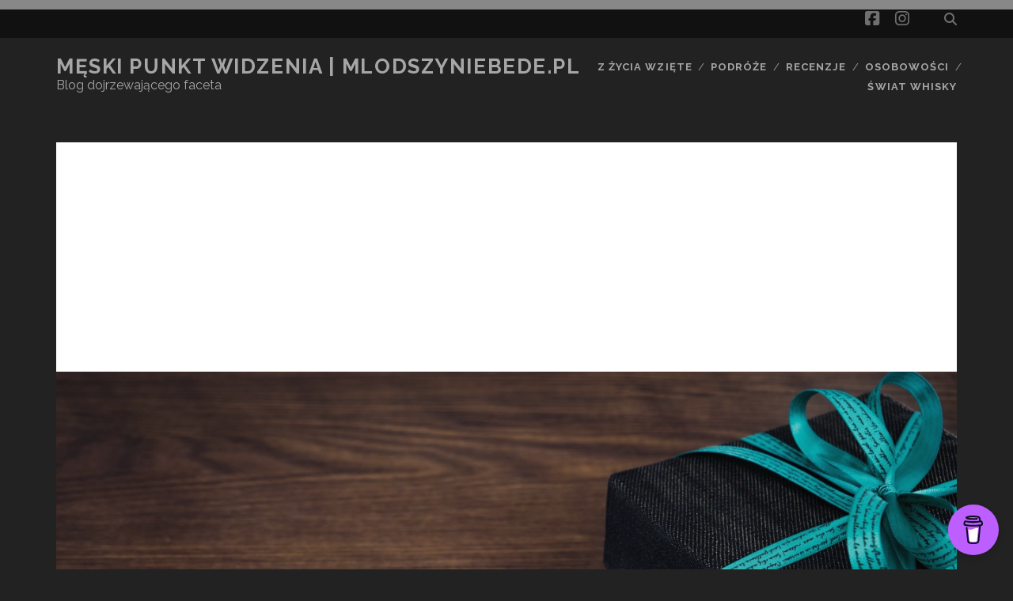

--- FILE ---
content_type: text/html; charset=UTF-8
request_url: https://www.mlodszyniebede.pl/nietrafiony-prezent/
body_size: 17641
content:
<!DOCTYPE html>
<!--[if IE 9 ]>
<html class="ie9" lang="pl-PL"> <![endif]-->
<!--[if (gt IE 9)|!(IE)]><!-->
<html lang="pl-PL"><!--<![endif]-->

<head>
	<meta name='robots' content='index, follow, max-image-preview:large, max-snippet:-1, max-video-preview:-1' />
	<style>img:is([sizes="auto" i], [sizes^="auto," i]) { contain-intrinsic-size: 3000px 1500px }</style>
	<meta charset="UTF-8" />
<meta name="viewport" content="width=device-width, initial-scale=1" />
<meta name="template" content="Tracks 1.80" />

	<!-- This site is optimized with the Yoast SEO plugin v23.9 - https://yoast.com/wordpress/plugins/seo/ -->
	<title>Co zrobić z nietrafionym prezentem? - www.mlodszyniebede.pl</title>
	<meta name="description" content="Nawet najlepszy prezent może okazać się tym &quot;nietrafionym&quot;. Warto przed wyborem prezentu zwrócić uwagę na możliwość jego wymiany lub zwrotu." />
	<link rel="canonical" href="https://www.mlodszyniebede.pl/nietrafiony-prezent/" />
	<meta property="og:locale" content="pl_PL" />
	<meta property="og:type" content="article" />
	<meta property="og:title" content="Co zrobić z nietrafionym prezentem? - www.mlodszyniebede.pl" />
	<meta property="og:url" content="https://www.mlodszyniebede.pl/nietrafiony-prezent/" />
	<meta property="og:site_name" content="Męski punkt widzenia | mlodszyniebede.pl" />
	<meta property="article:publisher" content="https://www.facebook.com/mlodszyniebede/" />
	<meta property="article:published_time" content="2016-12-29T00:53:31+00:00" />
	<meta property="article:modified_time" content="2016-12-30T10:46:06+00:00" />
	<meta property="og:image" content="https://www.mlodszyniebede.pl/wp-content/uploads/2016/12/nietrafiony-prezent.jpeg" />
	<meta property="og:image:width" content="1280" />
	<meta property="og:image:height" content="711" />
	<meta property="og:image:type" content="image/jpeg" />
	<meta name="author" content="Andy Berg" />
	<meta name="twitter:card" content="summary_large_image" />
	<meta name="twitter:label1" content="Napisane przez" />
	<meta name="twitter:data1" content="Andy Berg" />
	<meta name="twitter:label2" content="Szacowany czas czytania" />
	<meta name="twitter:data2" content="8 minut" />
	<script type="application/ld+json" class="yoast-schema-graph">{"@context":"https://schema.org","@graph":[{"@type":"WebPage","@id":"https://www.mlodszyniebede.pl/nietrafiony-prezent/","url":"https://www.mlodszyniebede.pl/nietrafiony-prezent/","name":"Co zrobić z nietrafionym prezentem? - www.mlodszyniebede.pl","isPartOf":{"@id":"https://www.mlodszyniebede.pl/#website"},"primaryImageOfPage":{"@id":"https://www.mlodszyniebede.pl/nietrafiony-prezent/#primaryimage"},"image":{"@id":"https://www.mlodszyniebede.pl/nietrafiony-prezent/#primaryimage"},"thumbnailUrl":"https://www.mlodszyniebede.pl/wp-content/uploads/2016/12/nietrafiony-prezent.jpeg","datePublished":"2016-12-29T00:53:31+00:00","dateModified":"2016-12-30T10:46:06+00:00","author":{"@id":"https://www.mlodszyniebede.pl/#/schema/person/531e88c745974dc4b8ef10695dc2c493"},"description":"Nawet najlepszy prezent może okazać się tym \"nietrafionym\". Warto przed wyborem prezentu zwrócić uwagę na możliwość jego wymiany lub zwrotu.","breadcrumb":{"@id":"https://www.mlodszyniebede.pl/nietrafiony-prezent/#breadcrumb"},"inLanguage":"pl-PL","potentialAction":[{"@type":"ReadAction","target":["https://www.mlodszyniebede.pl/nietrafiony-prezent/"]}]},{"@type":"ImageObject","inLanguage":"pl-PL","@id":"https://www.mlodszyniebede.pl/nietrafiony-prezent/#primaryimage","url":"https://www.mlodszyniebede.pl/wp-content/uploads/2016/12/nietrafiony-prezent.jpeg","contentUrl":"https://www.mlodszyniebede.pl/wp-content/uploads/2016/12/nietrafiony-prezent.jpeg","width":1280,"height":711,"caption":"Nietrafiony prezent"},{"@type":"BreadcrumbList","@id":"https://www.mlodszyniebede.pl/nietrafiony-prezent/#breadcrumb","itemListElement":[{"@type":"ListItem","position":1,"name":"Strona główna","item":"https://www.mlodszyniebede.pl/"},{"@type":"ListItem","position":2,"name":"Co zrobić z nietrafionym prezentem?"}]},{"@type":"WebSite","@id":"https://www.mlodszyniebede.pl/#website","url":"https://www.mlodszyniebede.pl/","name":"Męski punkt widzenia | mlodszyniebede.pl","description":"Blog dojrzewającego faceta","potentialAction":[{"@type":"SearchAction","target":{"@type":"EntryPoint","urlTemplate":"https://www.mlodszyniebede.pl/?s={search_term_string}"},"query-input":{"@type":"PropertyValueSpecification","valueRequired":true,"valueName":"search_term_string"}}],"inLanguage":"pl-PL"},{"@type":"Person","@id":"https://www.mlodszyniebede.pl/#/schema/person/531e88c745974dc4b8ef10695dc2c493","name":"Andy Berg","image":{"@type":"ImageObject","inLanguage":"pl-PL","@id":"https://www.mlodszyniebede.pl/#/schema/person/image/","url":"https://secure.gravatar.com/avatar/1556f5a63fa03f949d98dd7e0afd51ddc82ec46361773258d09bbbe47b688e11?s=96&d=mm&r=g","contentUrl":"https://secure.gravatar.com/avatar/1556f5a63fa03f949d98dd7e0afd51ddc82ec46361773258d09bbbe47b688e11?s=96&d=mm&r=g","caption":"Andy Berg"}}]}</script>
	<!-- / Yoast SEO plugin. -->


<link rel='dns-prefetch' href='//secure.gravatar.com' />
<link rel='dns-prefetch' href='//www.googletagmanager.com' />
<link rel='dns-prefetch' href='//stats.wp.com' />
<link rel='dns-prefetch' href='//fonts.googleapis.com' />
<link rel='dns-prefetch' href='//v0.wordpress.com' />
<link rel='dns-prefetch' href='//widgets.wp.com' />
<link rel='dns-prefetch' href='//s0.wp.com' />
<link rel='dns-prefetch' href='//0.gravatar.com' />
<link rel='dns-prefetch' href='//1.gravatar.com' />
<link rel='dns-prefetch' href='//2.gravatar.com' />
<link rel='dns-prefetch' href='//jetpack.wordpress.com' />
<link rel='dns-prefetch' href='//public-api.wordpress.com' />
<link rel='dns-prefetch' href='//pagead2.googlesyndication.com' />
<link rel="alternate" type="application/rss+xml" title="Męski punkt widzenia | mlodszyniebede.pl &raquo; Kanał z wpisami" href="https://www.mlodszyniebede.pl/feed/" />
<link rel="alternate" type="application/rss+xml" title="Męski punkt widzenia | mlodszyniebede.pl &raquo; Kanał z komentarzami" href="https://www.mlodszyniebede.pl/comments/feed/" />
<link rel="alternate" type="application/rss+xml" title="Męski punkt widzenia | mlodszyniebede.pl &raquo; Co zrobić z nietrafionym prezentem? Kanał z komentarzami" href="https://www.mlodszyniebede.pl/nietrafiony-prezent/feed/" />
<script type="text/javascript">
/* <![CDATA[ */
window._wpemojiSettings = {"baseUrl":"https:\/\/s.w.org\/images\/core\/emoji\/15.1.0\/72x72\/","ext":".png","svgUrl":"https:\/\/s.w.org\/images\/core\/emoji\/15.1.0\/svg\/","svgExt":".svg","source":{"concatemoji":"https:\/\/www.mlodszyniebede.pl\/wp-includes\/js\/wp-emoji-release.min.js?ver=6.8.1"}};
/*! This file is auto-generated */
!function(i,n){var o,s,e;function c(e){try{var t={supportTests:e,timestamp:(new Date).valueOf()};sessionStorage.setItem(o,JSON.stringify(t))}catch(e){}}function p(e,t,n){e.clearRect(0,0,e.canvas.width,e.canvas.height),e.fillText(t,0,0);var t=new Uint32Array(e.getImageData(0,0,e.canvas.width,e.canvas.height).data),r=(e.clearRect(0,0,e.canvas.width,e.canvas.height),e.fillText(n,0,0),new Uint32Array(e.getImageData(0,0,e.canvas.width,e.canvas.height).data));return t.every(function(e,t){return e===r[t]})}function u(e,t,n){switch(t){case"flag":return n(e,"\ud83c\udff3\ufe0f\u200d\u26a7\ufe0f","\ud83c\udff3\ufe0f\u200b\u26a7\ufe0f")?!1:!n(e,"\ud83c\uddfa\ud83c\uddf3","\ud83c\uddfa\u200b\ud83c\uddf3")&&!n(e,"\ud83c\udff4\udb40\udc67\udb40\udc62\udb40\udc65\udb40\udc6e\udb40\udc67\udb40\udc7f","\ud83c\udff4\u200b\udb40\udc67\u200b\udb40\udc62\u200b\udb40\udc65\u200b\udb40\udc6e\u200b\udb40\udc67\u200b\udb40\udc7f");case"emoji":return!n(e,"\ud83d\udc26\u200d\ud83d\udd25","\ud83d\udc26\u200b\ud83d\udd25")}return!1}function f(e,t,n){var r="undefined"!=typeof WorkerGlobalScope&&self instanceof WorkerGlobalScope?new OffscreenCanvas(300,150):i.createElement("canvas"),a=r.getContext("2d",{willReadFrequently:!0}),o=(a.textBaseline="top",a.font="600 32px Arial",{});return e.forEach(function(e){o[e]=t(a,e,n)}),o}function t(e){var t=i.createElement("script");t.src=e,t.defer=!0,i.head.appendChild(t)}"undefined"!=typeof Promise&&(o="wpEmojiSettingsSupports",s=["flag","emoji"],n.supports={everything:!0,everythingExceptFlag:!0},e=new Promise(function(e){i.addEventListener("DOMContentLoaded",e,{once:!0})}),new Promise(function(t){var n=function(){try{var e=JSON.parse(sessionStorage.getItem(o));if("object"==typeof e&&"number"==typeof e.timestamp&&(new Date).valueOf()<e.timestamp+604800&&"object"==typeof e.supportTests)return e.supportTests}catch(e){}return null}();if(!n){if("undefined"!=typeof Worker&&"undefined"!=typeof OffscreenCanvas&&"undefined"!=typeof URL&&URL.createObjectURL&&"undefined"!=typeof Blob)try{var e="postMessage("+f.toString()+"("+[JSON.stringify(s),u.toString(),p.toString()].join(",")+"));",r=new Blob([e],{type:"text/javascript"}),a=new Worker(URL.createObjectURL(r),{name:"wpTestEmojiSupports"});return void(a.onmessage=function(e){c(n=e.data),a.terminate(),t(n)})}catch(e){}c(n=f(s,u,p))}t(n)}).then(function(e){for(var t in e)n.supports[t]=e[t],n.supports.everything=n.supports.everything&&n.supports[t],"flag"!==t&&(n.supports.everythingExceptFlag=n.supports.everythingExceptFlag&&n.supports[t]);n.supports.everythingExceptFlag=n.supports.everythingExceptFlag&&!n.supports.flag,n.DOMReady=!1,n.readyCallback=function(){n.DOMReady=!0}}).then(function(){return e}).then(function(){var e;n.supports.everything||(n.readyCallback(),(e=n.source||{}).concatemoji?t(e.concatemoji):e.wpemoji&&e.twemoji&&(t(e.twemoji),t(e.wpemoji)))}))}((window,document),window._wpemojiSettings);
/* ]]> */
</script>
<style id='wp-emoji-styles-inline-css' type='text/css'>

	img.wp-smiley, img.emoji {
		display: inline !important;
		border: none !important;
		box-shadow: none !important;
		height: 1em !important;
		width: 1em !important;
		margin: 0 0.07em !important;
		vertical-align: -0.1em !important;
		background: none !important;
		padding: 0 !important;
	}
</style>
<link rel='stylesheet' id='wp-block-library-css' href='https://www.mlodszyniebede.pl/wp-includes/css/dist/block-library/style.min.css?ver=6.8.1' type='text/css' media='all' />
<style id='classic-theme-styles-inline-css' type='text/css'>
/*! This file is auto-generated */
.wp-block-button__link{color:#fff;background-color:#32373c;border-radius:9999px;box-shadow:none;text-decoration:none;padding:calc(.667em + 2px) calc(1.333em + 2px);font-size:1.125em}.wp-block-file__button{background:#32373c;color:#fff;text-decoration:none}
</style>
<link rel='stylesheet' id='mediaelement-css' href='https://www.mlodszyniebede.pl/wp-includes/js/mediaelement/mediaelementplayer-legacy.min.css?ver=4.2.17' type='text/css' media='all' />
<link rel='stylesheet' id='wp-mediaelement-css' href='https://www.mlodszyniebede.pl/wp-includes/js/mediaelement/wp-mediaelement.min.css?ver=6.8.1' type='text/css' media='all' />
<style id='jetpack-sharing-buttons-style-inline-css' type='text/css'>
.jetpack-sharing-buttons__services-list{display:flex;flex-direction:row;flex-wrap:wrap;gap:0;list-style-type:none;margin:5px;padding:0}.jetpack-sharing-buttons__services-list.has-small-icon-size{font-size:12px}.jetpack-sharing-buttons__services-list.has-normal-icon-size{font-size:16px}.jetpack-sharing-buttons__services-list.has-large-icon-size{font-size:24px}.jetpack-sharing-buttons__services-list.has-huge-icon-size{font-size:36px}@media print{.jetpack-sharing-buttons__services-list{display:none!important}}.editor-styles-wrapper .wp-block-jetpack-sharing-buttons{gap:0;padding-inline-start:0}ul.jetpack-sharing-buttons__services-list.has-background{padding:1.25em 2.375em}
</style>
<style id='global-styles-inline-css' type='text/css'>
:root{--wp--preset--aspect-ratio--square: 1;--wp--preset--aspect-ratio--4-3: 4/3;--wp--preset--aspect-ratio--3-4: 3/4;--wp--preset--aspect-ratio--3-2: 3/2;--wp--preset--aspect-ratio--2-3: 2/3;--wp--preset--aspect-ratio--16-9: 16/9;--wp--preset--aspect-ratio--9-16: 9/16;--wp--preset--color--black: #000000;--wp--preset--color--cyan-bluish-gray: #abb8c3;--wp--preset--color--white: #ffffff;--wp--preset--color--pale-pink: #f78da7;--wp--preset--color--vivid-red: #cf2e2e;--wp--preset--color--luminous-vivid-orange: #ff6900;--wp--preset--color--luminous-vivid-amber: #fcb900;--wp--preset--color--light-green-cyan: #7bdcb5;--wp--preset--color--vivid-green-cyan: #00d084;--wp--preset--color--pale-cyan-blue: #8ed1fc;--wp--preset--color--vivid-cyan-blue: #0693e3;--wp--preset--color--vivid-purple: #9b51e0;--wp--preset--gradient--vivid-cyan-blue-to-vivid-purple: linear-gradient(135deg,rgba(6,147,227,1) 0%,rgb(155,81,224) 100%);--wp--preset--gradient--light-green-cyan-to-vivid-green-cyan: linear-gradient(135deg,rgb(122,220,180) 0%,rgb(0,208,130) 100%);--wp--preset--gradient--luminous-vivid-amber-to-luminous-vivid-orange: linear-gradient(135deg,rgba(252,185,0,1) 0%,rgba(255,105,0,1) 100%);--wp--preset--gradient--luminous-vivid-orange-to-vivid-red: linear-gradient(135deg,rgba(255,105,0,1) 0%,rgb(207,46,46) 100%);--wp--preset--gradient--very-light-gray-to-cyan-bluish-gray: linear-gradient(135deg,rgb(238,238,238) 0%,rgb(169,184,195) 100%);--wp--preset--gradient--cool-to-warm-spectrum: linear-gradient(135deg,rgb(74,234,220) 0%,rgb(151,120,209) 20%,rgb(207,42,186) 40%,rgb(238,44,130) 60%,rgb(251,105,98) 80%,rgb(254,248,76) 100%);--wp--preset--gradient--blush-light-purple: linear-gradient(135deg,rgb(255,206,236) 0%,rgb(152,150,240) 100%);--wp--preset--gradient--blush-bordeaux: linear-gradient(135deg,rgb(254,205,165) 0%,rgb(254,45,45) 50%,rgb(107,0,62) 100%);--wp--preset--gradient--luminous-dusk: linear-gradient(135deg,rgb(255,203,112) 0%,rgb(199,81,192) 50%,rgb(65,88,208) 100%);--wp--preset--gradient--pale-ocean: linear-gradient(135deg,rgb(255,245,203) 0%,rgb(182,227,212) 50%,rgb(51,167,181) 100%);--wp--preset--gradient--electric-grass: linear-gradient(135deg,rgb(202,248,128) 0%,rgb(113,206,126) 100%);--wp--preset--gradient--midnight: linear-gradient(135deg,rgb(2,3,129) 0%,rgb(40,116,252) 100%);--wp--preset--font-size--small: 13px;--wp--preset--font-size--medium: 20px;--wp--preset--font-size--large: 21px;--wp--preset--font-size--x-large: 42px;--wp--preset--font-size--regular: 16px;--wp--preset--font-size--larger: 30px;--wp--preset--spacing--20: 0.44rem;--wp--preset--spacing--30: 0.67rem;--wp--preset--spacing--40: 1rem;--wp--preset--spacing--50: 1.5rem;--wp--preset--spacing--60: 2.25rem;--wp--preset--spacing--70: 3.38rem;--wp--preset--spacing--80: 5.06rem;--wp--preset--shadow--natural: 6px 6px 9px rgba(0, 0, 0, 0.2);--wp--preset--shadow--deep: 12px 12px 50px rgba(0, 0, 0, 0.4);--wp--preset--shadow--sharp: 6px 6px 0px rgba(0, 0, 0, 0.2);--wp--preset--shadow--outlined: 6px 6px 0px -3px rgba(255, 255, 255, 1), 6px 6px rgba(0, 0, 0, 1);--wp--preset--shadow--crisp: 6px 6px 0px rgba(0, 0, 0, 1);}:where(.is-layout-flex){gap: 0.5em;}:where(.is-layout-grid){gap: 0.5em;}body .is-layout-flex{display: flex;}.is-layout-flex{flex-wrap: wrap;align-items: center;}.is-layout-flex > :is(*, div){margin: 0;}body .is-layout-grid{display: grid;}.is-layout-grid > :is(*, div){margin: 0;}:where(.wp-block-columns.is-layout-flex){gap: 2em;}:where(.wp-block-columns.is-layout-grid){gap: 2em;}:where(.wp-block-post-template.is-layout-flex){gap: 1.25em;}:where(.wp-block-post-template.is-layout-grid){gap: 1.25em;}.has-black-color{color: var(--wp--preset--color--black) !important;}.has-cyan-bluish-gray-color{color: var(--wp--preset--color--cyan-bluish-gray) !important;}.has-white-color{color: var(--wp--preset--color--white) !important;}.has-pale-pink-color{color: var(--wp--preset--color--pale-pink) !important;}.has-vivid-red-color{color: var(--wp--preset--color--vivid-red) !important;}.has-luminous-vivid-orange-color{color: var(--wp--preset--color--luminous-vivid-orange) !important;}.has-luminous-vivid-amber-color{color: var(--wp--preset--color--luminous-vivid-amber) !important;}.has-light-green-cyan-color{color: var(--wp--preset--color--light-green-cyan) !important;}.has-vivid-green-cyan-color{color: var(--wp--preset--color--vivid-green-cyan) !important;}.has-pale-cyan-blue-color{color: var(--wp--preset--color--pale-cyan-blue) !important;}.has-vivid-cyan-blue-color{color: var(--wp--preset--color--vivid-cyan-blue) !important;}.has-vivid-purple-color{color: var(--wp--preset--color--vivid-purple) !important;}.has-black-background-color{background-color: var(--wp--preset--color--black) !important;}.has-cyan-bluish-gray-background-color{background-color: var(--wp--preset--color--cyan-bluish-gray) !important;}.has-white-background-color{background-color: var(--wp--preset--color--white) !important;}.has-pale-pink-background-color{background-color: var(--wp--preset--color--pale-pink) !important;}.has-vivid-red-background-color{background-color: var(--wp--preset--color--vivid-red) !important;}.has-luminous-vivid-orange-background-color{background-color: var(--wp--preset--color--luminous-vivid-orange) !important;}.has-luminous-vivid-amber-background-color{background-color: var(--wp--preset--color--luminous-vivid-amber) !important;}.has-light-green-cyan-background-color{background-color: var(--wp--preset--color--light-green-cyan) !important;}.has-vivid-green-cyan-background-color{background-color: var(--wp--preset--color--vivid-green-cyan) !important;}.has-pale-cyan-blue-background-color{background-color: var(--wp--preset--color--pale-cyan-blue) !important;}.has-vivid-cyan-blue-background-color{background-color: var(--wp--preset--color--vivid-cyan-blue) !important;}.has-vivid-purple-background-color{background-color: var(--wp--preset--color--vivid-purple) !important;}.has-black-border-color{border-color: var(--wp--preset--color--black) !important;}.has-cyan-bluish-gray-border-color{border-color: var(--wp--preset--color--cyan-bluish-gray) !important;}.has-white-border-color{border-color: var(--wp--preset--color--white) !important;}.has-pale-pink-border-color{border-color: var(--wp--preset--color--pale-pink) !important;}.has-vivid-red-border-color{border-color: var(--wp--preset--color--vivid-red) !important;}.has-luminous-vivid-orange-border-color{border-color: var(--wp--preset--color--luminous-vivid-orange) !important;}.has-luminous-vivid-amber-border-color{border-color: var(--wp--preset--color--luminous-vivid-amber) !important;}.has-light-green-cyan-border-color{border-color: var(--wp--preset--color--light-green-cyan) !important;}.has-vivid-green-cyan-border-color{border-color: var(--wp--preset--color--vivid-green-cyan) !important;}.has-pale-cyan-blue-border-color{border-color: var(--wp--preset--color--pale-cyan-blue) !important;}.has-vivid-cyan-blue-border-color{border-color: var(--wp--preset--color--vivid-cyan-blue) !important;}.has-vivid-purple-border-color{border-color: var(--wp--preset--color--vivid-purple) !important;}.has-vivid-cyan-blue-to-vivid-purple-gradient-background{background: var(--wp--preset--gradient--vivid-cyan-blue-to-vivid-purple) !important;}.has-light-green-cyan-to-vivid-green-cyan-gradient-background{background: var(--wp--preset--gradient--light-green-cyan-to-vivid-green-cyan) !important;}.has-luminous-vivid-amber-to-luminous-vivid-orange-gradient-background{background: var(--wp--preset--gradient--luminous-vivid-amber-to-luminous-vivid-orange) !important;}.has-luminous-vivid-orange-to-vivid-red-gradient-background{background: var(--wp--preset--gradient--luminous-vivid-orange-to-vivid-red) !important;}.has-very-light-gray-to-cyan-bluish-gray-gradient-background{background: var(--wp--preset--gradient--very-light-gray-to-cyan-bluish-gray) !important;}.has-cool-to-warm-spectrum-gradient-background{background: var(--wp--preset--gradient--cool-to-warm-spectrum) !important;}.has-blush-light-purple-gradient-background{background: var(--wp--preset--gradient--blush-light-purple) !important;}.has-blush-bordeaux-gradient-background{background: var(--wp--preset--gradient--blush-bordeaux) !important;}.has-luminous-dusk-gradient-background{background: var(--wp--preset--gradient--luminous-dusk) !important;}.has-pale-ocean-gradient-background{background: var(--wp--preset--gradient--pale-ocean) !important;}.has-electric-grass-gradient-background{background: var(--wp--preset--gradient--electric-grass) !important;}.has-midnight-gradient-background{background: var(--wp--preset--gradient--midnight) !important;}.has-small-font-size{font-size: var(--wp--preset--font-size--small) !important;}.has-medium-font-size{font-size: var(--wp--preset--font-size--medium) !important;}.has-large-font-size{font-size: var(--wp--preset--font-size--large) !important;}.has-x-large-font-size{font-size: var(--wp--preset--font-size--x-large) !important;}
:where(.wp-block-post-template.is-layout-flex){gap: 1.25em;}:where(.wp-block-post-template.is-layout-grid){gap: 1.25em;}
:where(.wp-block-columns.is-layout-flex){gap: 2em;}:where(.wp-block-columns.is-layout-grid){gap: 2em;}
:root :where(.wp-block-pullquote){font-size: 1.5em;line-height: 1.6;}
</style>
<link rel='stylesheet' id='buy-me-a-coffee-css' href='https://www.mlodszyniebede.pl/wp-content/plugins/buymeacoffee/public/css/buy-me-a-coffee-public.css?ver=4.0' type='text/css' media='all' />
<link rel='stylesheet' id='contact-form-7-bootstrap-style-css' href='https://www.mlodszyniebede.pl/wp-content/plugins/bootstrap-for-contact-form-7/assets/dist/css/style.min.css?ver=6.8.1' type='text/css' media='all' />
<link rel='stylesheet' id='responsive-lightbox-prettyphoto-css' href='https://www.mlodszyniebede.pl/wp-content/plugins/responsive-lightbox/assets/prettyphoto/prettyPhoto.min.css?ver=2.4.8' type='text/css' media='all' />
<link rel='stylesheet' id='ct-tracks-google-fonts-css' href='//fonts.googleapis.com/css?family=Raleway%3A400%2C700&#038;subset=latin%2Clatin-ext&#038;display=swap&#038;ver=6.8.1' type='text/css' media='all' />
<link rel='stylesheet' id='ct-tracks-font-awesome-css' href='https://www.mlodszyniebede.pl/wp-content/themes/tracks/assets/font-awesome/css/all.min.css?ver=6.8.1' type='text/css' media='all' />
<link rel='stylesheet' id='ct-tracks-style-css' href='https://www.mlodszyniebede.pl/wp-content/themes/tracks/style.css?ver=6.8.1' type='text/css' media='all' />
<style id='ct-tracks-style-inline-css' type='text/css'>
.jp-carousel-titleanddesc-title {
    display: none;
}

.jp-carousel-image-meta {
	display:none;
}

#jp-carousel-comment-form {
	display:none;
}

figure figcaption {
	text-align: center;
	padding-top: 1em;
}

.entry-content a, 
.entry-content a:link
/* .entry-content a:visited  */
 { 
  color: #017698; 
font-weight: 600;
}

.entry-content a:visited {
	color: #804180;
font-weight: 600;
}

.featured-image  {
	padding-bottom:52%;
}
</style>
<link rel='stylesheet' id='jetpack_likes-css' href='https://www.mlodszyniebede.pl/wp-content/plugins/jetpack/modules/likes/style.css?ver=14.0' type='text/css' media='all' />
<link rel='stylesheet' id='bsfrt_frontend-css' href='https://www.mlodszyniebede.pl/wp-content/plugins/read-meter/assets/css/bsfrt-frontend-css.min.css?ver=1.0.9' type='text/css' media='all' />
<script type="text/javascript" src="https://www.mlodszyniebede.pl/wp-includes/js/jquery/jquery.min.js?ver=3.7.1" id="jquery-core-js"></script>
<script type="text/javascript" src="https://www.mlodszyniebede.pl/wp-includes/js/jquery/jquery-migrate.min.js?ver=3.4.1" id="jquery-migrate-js"></script>
<script type="text/javascript" src="https://www.mlodszyniebede.pl/wp-content/plugins/buymeacoffee/public/js/buy-me-a-coffee-public.js?ver=4.0" id="buy-me-a-coffee-js"></script>
<script type="text/javascript" src="https://www.mlodszyniebede.pl/wp-content/plugins/responsive-lightbox/assets/prettyphoto/jquery.prettyPhoto.min.js?ver=2.4.8" id="responsive-lightbox-prettyphoto-js"></script>
<script type="text/javascript" src="https://www.mlodszyniebede.pl/wp-includes/js/underscore.min.js?ver=1.13.7" id="underscore-js"></script>
<script type="text/javascript" src="https://www.mlodszyniebede.pl/wp-content/plugins/responsive-lightbox/assets/infinitescroll/infinite-scroll.pkgd.min.js?ver=6.8.1" id="responsive-lightbox-infinite-scroll-js"></script>
<script type="text/javascript" id="responsive-lightbox-js-before">
/* <![CDATA[ */
var rlArgs = {"script":"prettyphoto","selector":"lightbox","customEvents":"","activeGalleries":true,"animationSpeed":"normal","slideshow":false,"slideshowDelay":5000,"slideshowAutoplay":false,"opacity":"0.75","showTitle":true,"allowResize":true,"allowExpand":true,"width":1080,"height":720,"separator":"\/","theme":"pp_default","horizontalPadding":20,"hideFlash":false,"wmode":"opaque","videoAutoplay":false,"modal":false,"deeplinking":false,"overlayGallery":true,"keyboardShortcuts":true,"social":false,"woocommerce_gallery":false,"ajaxurl":"https:\/\/www.mlodszyniebede.pl\/wp-admin\/admin-ajax.php","nonce":"8ccef7f661","preview":false,"postId":262,"scriptExtension":false};
/* ]]> */
</script>
<script type="text/javascript" src="https://www.mlodszyniebede.pl/wp-content/plugins/responsive-lightbox/js/front.js?ver=2.4.8" id="responsive-lightbox-js"></script>

<!-- Google tag (gtag.js) snippet added by Site Kit -->

<!-- Google Analytics snippet added by Site Kit -->
<script type="text/javascript" src="https://www.googletagmanager.com/gtag/js?id=G-JDXWC6KR38" id="google_gtagjs-js" async></script>
<script type="text/javascript" id="google_gtagjs-js-after">
/* <![CDATA[ */
window.dataLayer = window.dataLayer || [];function gtag(){dataLayer.push(arguments);}
gtag("set","linker",{"domains":["www.mlodszyniebede.pl"]});
gtag("js", new Date());
gtag("set", "developer_id.dZTNiMT", true);
gtag("config", "G-JDXWC6KR38");
/* ]]> */
</script>

<!-- End Google tag (gtag.js) snippet added by Site Kit -->
<link rel="https://api.w.org/" href="https://www.mlodszyniebede.pl/wp-json/" /><link rel="alternate" title="JSON" type="application/json" href="https://www.mlodszyniebede.pl/wp-json/wp/v2/posts/262" /><link rel="EditURI" type="application/rsd+xml" title="RSD" href="https://www.mlodszyniebede.pl/xmlrpc.php?rsd" />
<meta name="generator" content="WordPress 6.8.1" />
<link rel='shortlink' href='https://wp.me/p8aZQD-4e' />
<link rel="alternate" title="oEmbed (JSON)" type="application/json+oembed" href="https://www.mlodszyniebede.pl/wp-json/oembed/1.0/embed?url=https%3A%2F%2Fwww.mlodszyniebede.pl%2Fnietrafiony-prezent%2F" />
<link rel="alternate" title="oEmbed (XML)" type="text/xml+oembed" href="https://www.mlodszyniebede.pl/wp-json/oembed/1.0/embed?url=https%3A%2F%2Fwww.mlodszyniebede.pl%2Fnietrafiony-prezent%2F&#038;format=xml" />
        <script data-name="BMC-Widget" src="https://cdnjs.buymeacoffee.com/1.0.0/widget.prod.min.js" data-id="mlodszyniebede" data-description="Postaw mi kawę, jeśli byłem pomocny :)" data-message="" data-color="#BD5FFF" data-position="right" data-x_margin="18" data-y_margin="18">
        </script>
        <meta name="generator" content="Site Kit by Google 1.140.0" />	<style>img#wpstats{display:none}</style>
		<link rel="apple-touch-icon" sizes="180x180" href="/wp-content/uploads/fbrfg/apple-touch-icon.png">
<link rel="icon" type="image/png" href="/wp-content/uploads/fbrfg/favicon-32x32.png" sizes="32x32">
<link rel="icon" type="image/png" href="/wp-content/uploads/fbrfg/favicon-16x16.png" sizes="16x16">
<link rel="manifest" href="/wp-content/uploads/fbrfg/manifest.json">
<link rel="mask-icon" href="/wp-content/uploads/fbrfg/safari-pinned-tab.svg" color="#5bbad5">
<link rel="shortcut icon" href="/wp-content/uploads/fbrfg/favicon.ico">
<meta name="apple-mobile-web-app-title" content="MNB - blog">
<meta name="application-name" content="MNB - blog">
<meta name="msapplication-config" content="/wp-content/uploads/fbrfg/browserconfig.xml">
<meta name="theme-color" content="#ffffff">		<style type="text/css">
			div.wpcf7 .ajax-loader {
				background-image: url('https://www.mlodszyniebede.pl/wp-content/plugins/contact-form-7/images/ajax-loader.gif');
			}
		</style>
		
<!-- Google AdSense meta tags added by Site Kit -->
<meta name="google-adsense-platform-account" content="ca-host-pub-2644536267352236">
<meta name="google-adsense-platform-domain" content="sitekit.withgoogle.com">
<!-- End Google AdSense meta tags added by Site Kit -->
        <script>

      window.OneSignal = window.OneSignal || [];

      OneSignal.push( function() {
        OneSignal.SERVICE_WORKER_UPDATER_PATH = "OneSignalSDKUpdaterWorker.js.php";
                      OneSignal.SERVICE_WORKER_PATH = "OneSignalSDKWorker.js.php";
                      OneSignal.SERVICE_WORKER_PARAM = { scope: "/" };
        OneSignal.setDefaultNotificationUrl("https://www.mlodszyniebede.pl");
        var oneSignal_options = {};
        window._oneSignalInitOptions = oneSignal_options;

        oneSignal_options['wordpress'] = true;
oneSignal_options['appId'] = 'd9eb6331-818c-4f1f-a491-db828d48ad14';
oneSignal_options['allowLocalhostAsSecureOrigin'] = true;
oneSignal_options['welcomeNotification'] = { };
oneSignal_options['welcomeNotification']['title'] = "";
oneSignal_options['welcomeNotification']['message'] = "Bardzo dziękuję Ci za zainteresowanie moim blogiem :)";
oneSignal_options['subdomainName'] = "mlodszyniebede";
oneSignal_options['promptOptions'] = { };
oneSignal_options['promptOptions']['actionMessage'] = "chce wysyłać Ci powiadomienia";
oneSignal_options['promptOptions']['exampleNotificationTitleDesktop'] = "To jest przykładowe powiadomienie";
oneSignal_options['promptOptions']['exampleNotificationMessageDesktop'] = "Powiadomienia pojawią się na twoim pulpicie";
oneSignal_options['promptOptions']['exampleNotificationTitleMobile'] = "Przykładowe powiadomienie";
oneSignal_options['promptOptions']['exampleNotificationMessageMobile'] = "Powiadomienia pojawią się na twoim urządzeniu mobilnym";
oneSignal_options['promptOptions']['exampleNotificationCaption'] = "(zawsze możesz anulować subskrypcje)";
oneSignal_options['promptOptions']['acceptButtonText'] = "KONTYNUUJ";
oneSignal_options['promptOptions']['cancelButtonText'] = "NIE, DZIĘKI!";
oneSignal_options['promptOptions']['siteName'] = "https://www.mlodszyniebede.pl";
oneSignal_options['promptOptions']['autoAcceptTitle'] = "Kliknij 'Zezwalaj'";
oneSignal_options['notifyButton'] = { };
oneSignal_options['notifyButton']['enable'] = true;
oneSignal_options['notifyButton']['position'] = 'bottom-right';
oneSignal_options['notifyButton']['theme'] = 'default';
oneSignal_options['notifyButton']['size'] = 'medium';
oneSignal_options['notifyButton']['showCredit'] = true;
oneSignal_options['notifyButton']['text'] = {};
                OneSignal.init(window._oneSignalInitOptions);
                OneSignal.showSlidedownPrompt();      });

      function documentInitOneSignal() {
        var oneSignal_elements = document.getElementsByClassName("OneSignal-prompt");

        var oneSignalLinkClickHandler = function(event) { OneSignal.push(['registerForPushNotifications']); event.preventDefault(); };        for(var i = 0; i < oneSignal_elements.length; i++)
          oneSignal_elements[i].addEventListener('click', oneSignalLinkClickHandler, false);
      }

      if (document.readyState === 'complete') {
           documentInitOneSignal();
      }
      else {
           window.addEventListener("load", function(event){
               documentInitOneSignal();
          });
      }
    </script>

<style type="text/css">
.entry-content .bsf-rt-reading-time{
background: #eeeeee;

color: #333333;

font-size: 15px;

margin-top: 
		1px;

margin-right: 
		1px;

margin-bottom: 
		1px;

margin-left: 
		1px;

padding-top: 
		0.5em;

padding-right: 
		0.7em;

padding-bottom: 
		0.5em;

padding-left: 
		0.7em;

width: max-content;

display: block;

min-width: 100px;

}

</style>
				<style type="text/css">
		.admin-bar .progress-container-top {
		background: #ffffff;
		height: 12px;

		}
		.progress-container-top {
		background: #ffffff;
		height: 12px;

		}
		.progress-container-bottom {
		background: #ffffff;
		height: 12px;

		} 
		.progress-bar {
		background: #1e73be;
		height: 12px;
		width: 0%;

		}           
		</style>
				
<!-- Google AdSense snippet added by Site Kit -->
<script type="text/javascript" async="async" src="https://pagead2.googlesyndication.com/pagead/js/adsbygoogle.js?client=ca-pub-9404035694637634&amp;host=ca-host-pub-2644536267352236" crossorigin="anonymous"></script>

<!-- End Google AdSense snippet added by Site Kit -->
		<style type="text/css" id="wp-custom-css">
			.jp-carousel-titleanddesc-title {
    display: none;
}

.jp-carousel-image-meta {
	display:none;
}

#jp-carousel-comment-form {
	display:none;
}

figure figcaption {
	text-align: center;
	padding-top: 1em;
}

.entry-content a, 
.entry-content a:link
/* .entry-content a:visited  */
 { 
  color: #017698; 
font-weight: 600;
}

.entry-content a:visited {
	color: #804180;
font-weight: 600;
}

.featured-image  {
	padding-bottom:52%;
}		</style>
		</head>

<body data-rsssl=1 id="tracks" class="wp-singular post-template-default single single-post postid-262 single-format-standard wp-theme-tracks ct-body singular singular-post singular-post-262 not-front standard">
			<div id="overflow-container" class="overflow-container">
		<a class="skip-content" href="#main">Przejdź do zawartości</a>
				<header id="site-header" class="site-header" role="banner">
			<div class='top-navigation'><div class='container'><div class='search-form-container'>
	<button id="search-icon" class="search-icon">
		<i class="fas fa-search"></i>
	</button>
	<form role="search" method="get" class="search-form" action="https://www.mlodszyniebede.pl/">
		<label class="screen-reader-text">Wyszukaj:</label>
		<input type="search" class="search-field" placeholder="Wyszukaj&#8230;" value=""
		       name="s" title="Wyszukaj:"/>
		<input type="submit" class="search-submit" value='Znajdź na blogu'/>
	</form>
</div><ul class="social-media-icons">				<li>
					<a class="facebook" target="_blank"
					   href="https://www.facebook.com/mlodszyniebede/">
						<i class="fab fa-facebook-square" title="facebook"></i>
						<span class="screen-reader-text">facebook</span>
					</a>
				</li>
								<li>
					<a class="instagram" target="_blank"
					   href="https://www.instagram.com/mlodszyniebede">
						<i class="fab fa-instagram" title="instagram"></i>
						<span class="screen-reader-text">instagram</span>
					</a>
				</li>
				</ul></div></div>						<div class="container">
				<div id="title-info" class="title-info">
					<div id='site-title' class='site-title'><a href='https://www.mlodszyniebede.pl'>Męski punkt widzenia | mlodszyniebede.pl</a></div>				</div>
				<button id="toggle-navigation" class="toggle-navigation">
	<i class="fas fa-bars"></i>
</button>

<div id="menu-primary-tracks" class="menu-primary-tracks"></div>
<div id="menu-primary" class="menu-container menu-primary" role="navigation">

			<p class="site-description tagline">
			Blog dojrzewającego faceta		</p>
	<div class="menu"><ul id="menu-primary-items" class="menu-primary-items"><li id="menu-item-176" class="menu-item menu-item-type-taxonomy menu-item-object-category menu-item-176"><a href="https://www.mlodszyniebede.pl/category/z-zycia-wziete/">Z życia wzięte</a></li>
<li id="menu-item-177" class="menu-item menu-item-type-taxonomy menu-item-object-category menu-item-177"><a href="https://www.mlodszyniebede.pl/category/podroze/">Podróże</a></li>
<li id="menu-item-178" class="menu-item menu-item-type-taxonomy menu-item-object-category menu-item-178"><a href="https://www.mlodszyniebede.pl/category/recenzje/">Recenzje</a></li>
<li id="menu-item-449" class="menu-item menu-item-type-taxonomy menu-item-object-category menu-item-449"><a href="https://www.mlodszyniebede.pl/category/osobowosci/">Osobowości</a></li>
<li id="menu-item-1029" class="menu-item menu-item-type-taxonomy menu-item-object-category menu-item-1029"><a href="https://www.mlodszyniebede.pl/category/swiat-whisky/">Świat Whisky</a></li>
</ul></div></div>			</div>
		</header>
						<div id="main" class="main" role="main">
			

	<div id="loop-container" class="loop-container">
		<div class="post-262 post type-post status-publish format-standard has-post-thumbnail hentry category-porady tag-choinka tag-odstapienie-od-umowy tag-porady-prawne tag-prezent tag-prezenty tag-reklamacje tag-swieta tag-zwrot-towaru tag-zwroty entry odd excerpt-1">
	<div class='featured-image' style='background-image: url(https://www.mlodszyniebede.pl/wp-content/uploads/2016/12/nietrafiony-prezent.jpeg)'></div>	<div class="entry-meta">
			<span class="date">29 grudnia, 2016</span>	<span> / </span>	<span class="author"><a href="https://www.mlodszyniebede.pl/author/admin/" title="Wpisy od Andy Berg" rel="author">Andy Berg</a></span>	<span> / </span>	<span class="category">
	<a href='https://www.mlodszyniebede.pl/category/porady/'>Porady</a>	</span>	</div>
	<div class='entry-header'>
		<h1 class='entry-title'>Co zrobić z nietrafionym prezentem?</h1>
	</div>
	<div class="entry-container">
		<div class="entry-content">
			<article>
								<span class="bsf-rt-reading-time"><span class="bsf-rt-display-label" prefix="Przeczytanie zajmie ok."></span> <span class="bsf-rt-display-time" reading_time="5"></span> <span class="bsf-rt-display-postfix" postfix="minut :)"></span></span><div id="bsf_rt_marker"></div><p style="text-align: justify;">Nawet (wydawałoby się) najlepszy prezent może okazać się tym &#8222;nietrafionym&#8221; &#8211; w zakupowym szaleństwie często o tym zapominamy. Warto przed wyborem prezentu zwrócić uwagę na możliwość jego wymiany lub zwrotu.</p>
<p style="text-align: justify;"><span id="more-262"></span></p>
<p style="text-align: justify;">Święta &#8211; krótki przerywnik pomiędzy promkami, sale&#8217;ami, wyprzedażami, okazjami, black friday&#8217;ami i innymi &#8222;-ami&#8221; trwającymi nieustannie od 2 listopada do końca roku &#8211; wtedy najczęściej ogarnia nas zakupowe szaleństwo i udajemy się na polowanie. Przy wyborze prezentów należy zwrócić uwagę nie tylko na to &#8222;co i za ile&#8221;, ale również &#8222;gdzie, co i od kogo&#8221; kupujemy dla naszych bliskich. Może to mieć znaczenie, gdy okaże się, że prezent zamiast ucieszyć, będzie nadawał się do zwrotu lub wymiany.</p>
<p style="text-align: justify;">To właśnie najczęściej w okresie świąt i wyprzedaży w naszych głowach i oknach wyszukiwarek pojawia się pytanie: <strong>Czy i w jakim przypadku możemy wymienić albo zwrócić nietrafiony prezent?</strong></p>
<p style="text-align: justify;">Na samym początku należy podkreślić, że prawo do odstąpienia od umowy (a kupno prezentu to w końcu umowa sprzedaży) nie jest regułą, a wyjątkiem i <strong>przysługuje co do zasady konsumentowi</strong>. Podstawową zasadą prawa cywilnego jest bowiem zasada dotrzymywania umów, a możliwość swobodnego odstąpienia (&#8222;zerwania&#8221;) umowy poważnie by tę zasadę naruszała.</p>
<p style="text-align: justify;">Dlatego po kolei:</p>
<h5 style="text-align: justify;"><strong><em>Gdzie kupujemy prezent?</em></strong></h5>
<p>
<strong><em>Zakup prezentu w sklepie stacjonarnym</em></strong></p>
<p style="text-align: justify;">W przypadku dokonania zakupu prezentu w tradycyjnym sklepie, tzn. stacjonarnym &#8211; czyli np. w galerii handlowej czy w butiku) sprzedawca <strong>nie posiada prawnego obowiązku przyjęcia zwrotu zakupionego towaru</strong>. Jest to tylko i <strong>wyłącznie jego dobra wola</strong>, która może być podyktowana np. wprowadzonymi w sklepie standardami obsługi klienta. W takim miejscu sprzedawca może sam na siebie nałożyć taki obowiązek &#8211; wskazując, iż towar może podlegać zwrotowi w określonym terminie (np. 3, 10 czy 14 dni) lub wymianie na inny produkt w jego sklepie. W zależności od zasad wprowadzonych przez przedsiębiorcę zwrot towaru może, np.:</p>
<ul style="text-align: justify;">
<li>w ogóle nie wchodzić w rachubę, a możliwa będzie tylko wymiana na inny towar dostępny w sklepie</li>
<li>wiązać się z oddaniem klientowi gotówki lub wydaniem bonu na kolejne zakupy z kwotą odpowiadającą cenie zapłaconej za zwracany prezent,</li>
<li>dotyczyć wyłącznie towarów w regularnych cenach (a nie w promocyjnych w trakcie wyprzedaży!)</li>
</ul>
<p style="text-align: justify;">Dlatego też przed zapłaceniem za towar <strong>należy zapoznać się z regulaminem danego sklepu</strong> (zazwyczaj dostępny jest przy kasach) lub <strong>dopytać się o to sprzedawcy przed zapłatą</strong> za prezent.</p>
<h6 style="text-align: justify;"><em><strong>Zakup prezentu dokonany na odległość lub poza siedzibą przedsiębiorcy</strong></em></h6>
<p style="text-align: justify;">Coraz częściej dokonujemy zakupów online lub przez telefon (np. z operatorami telefonii komórkowej). Czasem też zdarza się, że to przedsiębiorca wyśle do nas swojego przedstawiciela/akwizytora w celu zaprezentowania i sprzedania swojego towaru w naszym domu lub w wynajętej przez przedsiębiorcę sali. W takich sytuacjach ustawodawca przyznał konsumentowi prawo do odstąpienia od umowy w określonym terminie. Regulacja ta ma na celu ochronę praw konsumenta, który kupując towar na odległość nie ma możliwości zapoznania się z nim (dotknąć, obejrzeć itp.). Stąd wprowadzony został przez ustawodawcę <strong>termin 14 dni do namysłu i podjęcia decyzji</strong> czy zakupiony towar, konsument (lub osoba obdarowana przez niego prezentem) pozostawia czy zwraca sprzedawcy. Wskazany termin liczy się <strong>od dnia otrzymania przez konsumenta przesyłki z towarem</strong>.</p>
<p style="text-align: justify;">Innym przypadkiem jest sprzedaż towaru <strong>poza siedzibą przedsiębiorcy</strong>, dla przykładu: w wynajętej specjalnie na ten cel sali konferencyjnej lub w miejscu zamieszkania konsumenta. Ustawodawca założył, iż w takich okolicznościach konsument może być zaskoczony prezentowaną ofertą sprzedaży towaru lub też może działać pod wpływem zbyt dużych emocji, które mogły się udzielić konsumentowi od innych uczestników takiego spotkania. Stąd też, aby kupujący mógł podjąć jak najbardziej racjonalną decyzję powinien mieć odpowiedni czas na przeanalizowanie złożonej oferty lub dokładniejsze zapoznanie się z produktem. Podobnie jak w przypadku sprzedaży na odległość <strong>termin ten wynosi 14 dni, z tym, że liczony jest od dnia zawarcia umowy poza lokalem przedsiębiorstwa.</strong></p>
<p style="text-align: justify;">Należy pamiętać, że zgodnie z ustawą o prawach konsumenta <em>(DzU z 2014 r., poz. 827 ze zm.)</em> wskazane powyżej oba <strong>14-dniowe terminy</strong> <strong>dotyczą wyłącznie</strong> <strong>złożenia przez konsumenta oświadczenia o odstąpieniu od umowy. </strong>Forma tego oświadczenia zależy już od przedsiębiorcy, zasadą jest jednak forma pisemna, zaś przedsiębiorca może wyrazić zgodę na przesłanie takiego oświadczenia np. poprzez e-mail. Do zachowania powyższych terminów wystarczy <strong>wysłanie oświadczenia przed jego upływem.</strong></p>
<p style="text-align: justify;">Zwracany towar, zgodnie z ustawą, powinien zostać zwrócony <strong>niezwłocznie</strong><strong>, nie później jednak niż 14 dni od dnia, w którym konsument odstąpił od umowy.</strong> Do zachowania terminu wystarczy odesłanie towaru przed jego upływem. Oczywistą kwestią wydaje się &#8211; co warto przypomnieć &#8211; zwrot towaru nieużywanego ponad potrzebę, tj. możliwość zapoznania się z właściwościami towaru (np. przymierzenia czy zakupiono odpowiedni rozmiar odzieży bez odrywania metek lub innych oznaczeń). <strong>Konsument ponosi bowiem odpowiedzialność za zmniejszenie wartości rzeczy będące wynikiem korzystania z niej w sposób wykraczający poza konieczny do stwierdzenia charakteru, cech i funkcjonowania rzeczy</strong>, chyba że przedsiębiorca nie poinformował konsumenta o prawie odstąpienia od umowy.<br />
Należy pamiętać, iż konsument ponosi tylko bezpośrednie koszty zwrotu rzeczy, chyba że przedsiębiorca zgodził się je ponieść lub nie poinformował konsumenta o konieczności poniesienia tych kosztów.</p>
<h5 style="text-align: justify;"><strong><em>Co kupujemy na prezent? &#8211; czyli wyjątki od prawa do odstąpienia od umowy</em></strong></h5>
<p>Od każdego prawa nam przysługującego mogą również występować wyjątki. W przypadku prawa do odstąpienia od umowy zawartej na odległość lub poza lokalem przedsiębiorcy ustawodawca przewidział takie przypadku w <em>art. 38</em> ustawy o prawach konsumenta /patrz: <a href="http://isap.sejm.gov.pl/Download;jsessionid=A49EA20284DCAEDC6FACEBD68D047FC3?id=WDU20140000827&amp;type=3" target="_blank">ustawa o prawach konsumenta (tekst jednolity)</a>/.</p>
<p>W powyższym przepisie <strong>ustawa przewiduje 13 wyjątków od prawa do odstąpienia od umowy</strong>, do najczęściej spotykanych w praktyce wyjątków należą:</p>
<ol>
<li>umowy o świadczenie usług, jeżeli przedsiębiorca wykonał w pełni usługę za wyraźną zgodą konsumenta, który został poinformowany przed rozpoczęciem świadczenia, że po spełnieniu świadczenia przez przedsiębiorcę utraci prawo odstąpienia od umowy;</li>
<li>umowa, w której przedmiotem świadczenia jest rzecz nieprefabrykowana, wyprodukowana według specyfikacji konsumenta lub służąca zaspokojeniu jego zindywidualizowanych potrzeb;</li>
<li>umowa, w której przedmiotem świadczenia jest rzecz ulegająca szybkiemu zepsuciu lub mająca krótki termin przydatności do użycia;</li>
<li>umowa, w której przedmiotem świadczenia jest rzecz dostarczana w zapieczętowanym opakowaniu, której po otwarciu opakowania nie można zwrócić ze względu na ochronę zdrowia lub ze względów higienicznych, jeżeli opakowanie zostało otwarte po dostarczeniu;</li>
<li>umowa, w której przedmiotem świadczenia są napoje alkoholowe, których cena została uzgodniona przy zawarciu umowy sprzedaży, a których dostarczenie może nastąpić dopiero po upływie 30 dni i których wartość zależy od wahań na rynku, nad którymi przedsiębiorca nie ma kontroli;</li>
<li>umowa, w której przedmiotem świadczenia są nagrania dźwiękowe lub wizualne albo programy komputerowe dostarczane w zapieczętowanym opakowaniu, jeżeli opakowanie zostało otwarte po dostarczeniu;</li>
<li>umowa o dostarczanie treści cyfrowych, które nie są zapisane na nośniku materialnym, jeżeli spełnianie świadczenia rozpoczęło się za wyraźną zgodą konsumenta przed upływem terminu do odstąpienia od umowy i po poinformowaniu go przez przedsiębiorcę o utracie prawa odstąpienia od umowy.</li>
</ol>
<p>Warto o tych wyjątkach pamiętać dokonując zakupów, szczególnie prezentów co do których nie mamy pewności co do trafności podarunku.</p>
<h5 style="text-align: justify;"><strong><em>Gdzie i od kogo kupujemy prezent?</em></strong></h5>
<p><strong><em>Zakup prezentu od przedsiębiorcy</em></strong></p>
<p style="text-align: justify;">Powyższe uprawnienie do skorzystania  z prawa do odstąpienia od umowy <strong>dotyczą wyłącznie sytuacji, w której towar zakupił konsument od profesjonalisty</strong>, tj. przedsiębiorcy. Ma to na celu ochronę praw słabszego podmiotu w obrocie gospodarczym jakim jest konsument.</p>
<h6 style="text-align: justify;"><strong><em>Zakup prezentu od innego konsumenta</em></strong></h6>
<p>Natomiast w przypadku zakupu towaru, np. na portalu aukcyjnym, portalu z ogłoszeniami lub portalu społecznościowym <strong>od innego podmiotu nie prowadzącego działalności gospodarczej (relacja konsument &#8211; konsument) w tym zakresie to nabywca nie może skorzystać z prawa do</strong> <strong>odstąpienia od umowy</strong>.</p>
<p style="text-align: justify;">Uzbrojeni w powyższe informacje możemy szaleć do woli na zakupach, w myśl zasady &#8222;<strong>spontaniczność jest w cenie, ale tylko wtedy gdy nie mamy nic do stracenia</strong>&#8222;. Jeżeli otrzymaliście nietrafiony prezent lub wręczyliście taki, możliwe, że będziecie mieć jeszcze trochę czasu (o ile umożliwiają to przepisy lub dobra wola sprzedawcy) na zwrot prezentu lub chociaż jego wymianę.</p>
<p style="text-align: justify;">Pamiętajmy, że zawsze lepiej jest zapobiegać niż leczyć. To potoczne stwierdzenie nie dotyczy tylko kwestii medycznych, ale również prawnych jaką jest zakup prezentu.</p>
							</article>
		</div>
			<div class="sidebar sidebar-after-post-content" id="sidebar-after-post-content">
		
		<section id="recent-posts-2" class="widget widget_recent_entries">
		<h2 class="widget-title">Ostatnie wpisy</h2>
		<ul>
											<li>
					<a href="https://www.mlodszyniebede.pl/czerwone-gardlo-recenzja/">KSIĄŻKI #8: Jo Nesbo: Czerwone gardło – RECENZJA</a>
									</li>
											<li>
					<a href="https://www.mlodszyniebede.pl/kultura-picia-whisky/">Świat Whisky #6. Kultura picia whisky</a>
									</li>
											<li>
					<a href="https://www.mlodszyniebede.pl/cukier-slodki-zabojca-czy-niewinny-dodatek/">Cukier &#8211; słodki zabójca czy niewinny dodatek?</a>
									</li>
											<li>
					<a href="https://www.mlodszyniebede.pl/the-umbrella-academy-3-recenzja/">The Umbrella Academy 3 &#8211; recenzja</a>
									</li>
											<li>
					<a href="https://www.mlodszyniebede.pl/zwiedzanie-betlejem-w-jeden-dzien/">Zwiedzanie Betlejem w jeden dzień</a>
									</li>
					</ul>

		</section><section id="categories-2" class="widget widget_categories"><h2 class="widget-title">Kategorie</h2>
			<ul>
					<li class="cat-item cat-item-206"><a href="https://www.mlodszyniebede.pl/category/recenzje/filmy-recenzje/">Filmy</a>
</li>
	<li class="cat-item cat-item-218"><a href="https://www.mlodszyniebede.pl/category/recenzje/ksiazki-recenzje/">Książki</a>
</li>
	<li class="cat-item cat-item-62"><a href="https://www.mlodszyniebede.pl/category/osobowosci/">Osobowości</a>
</li>
	<li class="cat-item cat-item-9"><a href="https://www.mlodszyniebede.pl/category/podroze/">Podróże</a>
</li>
	<li class="cat-item cat-item-103"><a href="https://www.mlodszyniebede.pl/category/porady/">Porady</a>
</li>
	<li class="cat-item cat-item-37"><a href="https://www.mlodszyniebede.pl/category/recenzje/">Recenzje</a>
</li>
	<li class="cat-item cat-item-255"><a href="https://www.mlodszyniebede.pl/category/recenzje/seriale/">Seriale</a>
</li>
	<li class="cat-item cat-item-257"><a href="https://www.mlodszyniebede.pl/category/swiat-whisky/">Świat Whisky</a>
</li>
	<li class="cat-item cat-item-1"><a href="https://www.mlodszyniebede.pl/category/uncategorized/">Uncategorized</a>
</li>
	<li class="cat-item cat-item-128"><a href="https://www.mlodszyniebede.pl/category/z-kalendarza/">Z kalendarza</a>
</li>
	<li class="cat-item cat-item-12"><a href="https://www.mlodszyniebede.pl/category/z-zycia-wziete/">Z życia wzięte</a>
</li>
			</ul>

			</section>	</div>
		<div class='entry-meta-bottom'>
						<div class="entry-categories"><p><span>Kategorie</span><a href="https://www.mlodszyniebede.pl/category/porady/" title="View all posts in Porady">Porady</a></p></div>			<div class="entry-tags"><p><span>Etykiety</span><a href="https://www.mlodszyniebede.pl/tag/choinka/" title="Wyświetl wszystkie posty z etykietą: choinka">choinka</a> <a href="https://www.mlodszyniebede.pl/tag/odstapienie-od-umowy/" title="Wyświetl wszystkie posty z etykietą: odstąpienie od umowy">odstąpienie od umowy</a> <a href="https://www.mlodszyniebede.pl/tag/porady-prawne/" title="Wyświetl wszystkie posty z etykietą: porady prawne">porady prawne</a> <a href="https://www.mlodszyniebede.pl/tag/prezent/" title="Wyświetl wszystkie posty z etykietą: prezent">prezent</a> <a href="https://www.mlodszyniebede.pl/tag/prezenty/" title="Wyświetl wszystkie posty z etykietą: prezenty">prezenty</a> <a href="https://www.mlodszyniebede.pl/tag/reklamacje/" title="Wyświetl wszystkie posty z etykietą: reklamacje">reklamacje</a> <a href="https://www.mlodszyniebede.pl/tag/swieta/" title="Wyświetl wszystkie posty z etykietą: świeta">świeta</a> <a href="https://www.mlodszyniebede.pl/tag/zwrot-towaru/" title="Wyświetl wszystkie posty z etykietą: zwrot towaru">zwrot towaru</a> <a href="https://www.mlodszyniebede.pl/tag/zwroty/" title="Wyświetl wszystkie posty z etykietą: zwroty">zwroty</a></p></div>		</div>
			</div>
</div><div id="bsf-rt-comments"></div>	<section id="comments" class="comments">
		<div class="comments-number">
			<h2>
				Bądź pierwszą osobą, która zostawi swój komentarz			</h2>
		</div>
		<ol class="comment-list">
					</ol>
				
		<div id="respond" class="comment-respond">
			<h3 id="reply-title" class="comment-reply-title">Zostaw komentarz, ucieszę się ;)<small><a rel="nofollow" id="cancel-comment-reply-link" href="/nietrafiony-prezent/#respond" style="display:none;">Cancel reply</a></small></h3>			<form id="commentform" class="comment-form">
				<iframe
					title="Comment Form"
					src="https://jetpack.wordpress.com/jetpack-comment/?blogid=120831715&#038;postid=262&#038;comment_registration=1&#038;require_name_email=1&#038;stc_enabled=0&#038;stb_enabled=0&#038;show_avatars=1&#038;avatar_default=mystery&#038;greeting=Zostaw+komentarz%2C+uciesz%C4%99+si%C4%99+%3B%29&#038;jetpack_comments_nonce=b1c74eed73&#038;greeting_reply=Leave+a+Reply+to+%25s&#038;color_scheme=light&#038;lang=pl_PL&#038;jetpack_version=14.0&#038;iframe_unique_id=1&#038;show_cookie_consent=10&#038;has_cookie_consent=0&#038;is_current_user_subscribed=0&#038;token_key=%3Bnormal%3B&#038;sig=7590b6f5aacd05fcb47d7be6e4e57547f3624de2#parent=https%3A%2F%2Fwww.mlodszyniebede.pl%2Fnietrafiony-prezent%2F"
											name="jetpack_remote_comment"
						style="width:100%; height: 315px; border:0;"
										class="jetpack_remote_comment"
					id="jetpack_remote_comment"
					sandbox="allow-same-origin allow-top-navigation allow-scripts allow-forms allow-popups"
				>
									</iframe>
									<!--[if !IE]><!-->
					<script>
						document.addEventListener('DOMContentLoaded', function () {
							var commentForms = document.getElementsByClassName('jetpack_remote_comment');
							for (var i = 0; i < commentForms.length; i++) {
								commentForms[i].allowTransparency = false;
								commentForms[i].scrolling = 'no';
							}
						});
					</script>
					<!--<![endif]-->
							</form>
		</div>

		
		<input type="hidden" name="comment_parent" id="comment_parent" value="" />

			</section>
		</div>

</div> <!-- .main -->

<footer id="site-footer" class="site-footer" role="contentinfo">
	<div id='site-title' class='site-title'><a href='https://www.mlodszyniebede.pl'>Męski punkt widzenia | mlodszyniebede.pl</a></div>		<div class="design-credit">
		<p>
			kontakt@mlodszyniebede.pl		</p>
	</div>
</footer>

	<button id="return-top" class="return-top">
		<i class="fas fa-arrow-up"></i>
	</button>

</div><!-- .overflow-container -->

<script type="speculationrules">
{"prefetch":[{"source":"document","where":{"and":[{"href_matches":"\/*"},{"not":{"href_matches":["\/wp-*.php","\/wp-admin\/*","\/wp-content\/uploads\/*","\/wp-content\/*","\/wp-content\/plugins\/*","\/wp-content\/themes\/tracks\/*","\/*\\?(.+)"]}},{"not":{"selector_matches":"a[rel~=\"nofollow\"]"}},{"not":{"selector_matches":".no-prefetch, .no-prefetch a"}}]},"eagerness":"conservative"}]}
</script>
<div id="bsf_rt_progress_bar_container" class="progress-container-top">
				<div class="progress-bar" id="bsf_rt_progress_bar"></div>
				</div><script type="text/javascript" src="https://www.mlodszyniebede.pl/wp-includes/js/dist/hooks.min.js?ver=4d63a3d491d11ffd8ac6" id="wp-hooks-js"></script>
<script type="text/javascript" src="https://www.mlodszyniebede.pl/wp-includes/js/dist/i18n.min.js?ver=5e580eb46a90c2b997e6" id="wp-i18n-js"></script>
<script type="text/javascript" id="wp-i18n-js-after">
/* <![CDATA[ */
wp.i18n.setLocaleData( { 'text direction\u0004ltr': [ 'ltr' ] } );
/* ]]> */
</script>
<script type="text/javascript" src="https://www.mlodszyniebede.pl/wp-content/plugins/contact-form-7/includes/swv/js/index.js?ver=6.0" id="swv-js"></script>
<script type="text/javascript" id="contact-form-7-js-translations">
/* <![CDATA[ */
( function( domain, translations ) {
	var localeData = translations.locale_data[ domain ] || translations.locale_data.messages;
	localeData[""].domain = domain;
	wp.i18n.setLocaleData( localeData, domain );
} )( "contact-form-7", {"translation-revision-date":"2024-02-05 07:59:38+0000","generator":"GlotPress\/4.0.1","domain":"messages","locale_data":{"messages":{"":{"domain":"messages","plural-forms":"nplurals=3; plural=(n == 1) ? 0 : ((n % 10 >= 2 && n % 10 <= 4 && (n % 100 < 12 || n % 100 > 14)) ? 1 : 2);","lang":"pl"},"Error:":["B\u0142\u0105d:"]}},"comment":{"reference":"includes\/js\/index.js"}} );
/* ]]> */
</script>
<script type="text/javascript" id="contact-form-7-js-before">
/* <![CDATA[ */
var wpcf7 = {
    "api": {
        "root": "https:\/\/www.mlodszyniebede.pl\/wp-json\/",
        "namespace": "contact-form-7\/v1"
    }
};
/* ]]> */
</script>
<script type="text/javascript" src="https://www.mlodszyniebede.pl/wp-content/plugins/contact-form-7/includes/js/index.js?ver=6.0" id="contact-form-7-js"></script>
<script type="text/javascript" src="https://www.mlodszyniebede.pl/wp-includes/js/jquery/jquery.form.min.js?ver=4.3.0" id="jquery-form-js"></script>
<script type="text/javascript" src="https://www.mlodszyniebede.pl/wp-content/plugins/bootstrap-for-contact-form-7/assets/dist/js/scripts.min.js?ver=1.4.8" id="contact-form-7-bootstrap-js"></script>
<script type="text/javascript" src="https://www.mlodszyniebede.pl/wp-content/themes/tracks/js/build/production.min.js?ver=6.8.1" id="ct-tracks-production-js"></script>
<script type="text/javascript" src="https://www.mlodszyniebede.pl/wp-includes/js/comment-reply.min.js?ver=6.8.1" id="comment-reply-js" async="async" data-wp-strategy="async"></script>
<script type="text/javascript" src="https://stats.wp.com/e-202604.js" id="jetpack-stats-js" data-wp-strategy="defer"></script>
<script type="text/javascript" id="jetpack-stats-js-after">
/* <![CDATA[ */
_stq = window._stq || [];
_stq.push([ "view", JSON.parse("{\"v\":\"ext\",\"blog\":\"120831715\",\"post\":\"262\",\"tz\":\"1\",\"srv\":\"www.mlodszyniebede.pl\",\"j\":\"1:14.0\"}") ]);
_stq.push([ "clickTrackerInit", "120831715", "262" ]);
/* ]]> */
</script>
<script type="text/javascript" src="https://cdn.onesignal.com/sdks/OneSignalSDK.js?ver=1.0.0" id="remote_sdk-js" async="async" data-wp-strategy="async"></script>
<script type="text/javascript" id="bsfrt_frontend-js-extra">
/* <![CDATA[ */
var myObj = {"option":"yes"};
/* ]]> */
</script>
<script type="text/javascript" src="https://www.mlodszyniebede.pl/wp-content/plugins/read-meter/assets/js/bsf-rt-frontend.min.js?ver=1.0.9" id="bsfrt_frontend-js"></script>
		<script type="text/javascript">
			(function () {
				const iframe = document.getElementById( 'jetpack_remote_comment' );
								const watchReply = function() {
					// Check addComment._Jetpack_moveForm to make sure we don't monkey-patch twice.
					if ( 'undefined' !== typeof addComment && ! addComment._Jetpack_moveForm ) {
						// Cache the Core function.
						addComment._Jetpack_moveForm = addComment.moveForm;
						const commentParent = document.getElementById( 'comment_parent' );
						const cancel = document.getElementById( 'cancel-comment-reply-link' );

						function tellFrameNewParent ( commentParentValue ) {
							const url = new URL( iframe.src );
							if ( commentParentValue ) {
								url.searchParams.set( 'replytocom', commentParentValue )
							} else {
								url.searchParams.delete( 'replytocom' );
							}
							if( iframe.src !== url.href ) {
								iframe.src = url.href;
							}
						};

						cancel.addEventListener( 'click', function () {
							tellFrameNewParent( false );
						} );

						addComment.moveForm = function ( _, parentId ) {
							tellFrameNewParent( parentId );
							return addComment._Jetpack_moveForm.apply( null, arguments );
						};
					}
				}
				document.addEventListener( 'DOMContentLoaded', watchReply );
				// In WP 6.4+, the script is loaded asynchronously, so we need to wait for it to load before we monkey-patch the functions it introduces.
				document.querySelector('#comment-reply-js')?.addEventListener( 'load', watchReply );

								
				const commentIframes = document.getElementsByClassName('jetpack_remote_comment');

				window.addEventListener('message', function(event) {
					if (event.origin !== 'https://jetpack.wordpress.com') {
						return;
					}

					if (!event?.data?.iframeUniqueId && !event?.data?.height) {
						return;
					}

					const eventDataUniqueId = event.data.iframeUniqueId;

					// Change height for the matching comment iframe
					for (let i = 0; i < commentIframes.length; i++) {
						const iframe = commentIframes[i];
						const url = new URL(iframe.src);
						const iframeUniqueIdParam = url.searchParams.get('iframe_unique_id');
						if (iframeUniqueIdParam == event.data.iframeUniqueId) {
							iframe.style.height = event.data.height + 'px';
							return;
						}
					}
				});
			})();
		</script>
		</body>
</html>

--- FILE ---
content_type: text/html; charset=utf-8
request_url: https://www.google.com/recaptcha/api2/aframe
body_size: 268
content:
<!DOCTYPE HTML><html><head><meta http-equiv="content-type" content="text/html; charset=UTF-8"></head><body><script nonce="PSXD30zIhR3nU5KosuxkAg">/** Anti-fraud and anti-abuse applications only. See google.com/recaptcha */ try{var clients={'sodar':'https://pagead2.googlesyndication.com/pagead/sodar?'};window.addEventListener("message",function(a){try{if(a.source===window.parent){var b=JSON.parse(a.data);var c=clients[b['id']];if(c){var d=document.createElement('img');d.src=c+b['params']+'&rc='+(localStorage.getItem("rc::a")?sessionStorage.getItem("rc::b"):"");window.document.body.appendChild(d);sessionStorage.setItem("rc::e",parseInt(sessionStorage.getItem("rc::e")||0)+1);localStorage.setItem("rc::h",'1768863508577');}}}catch(b){}});window.parent.postMessage("_grecaptcha_ready", "*");}catch(b){}</script></body></html>